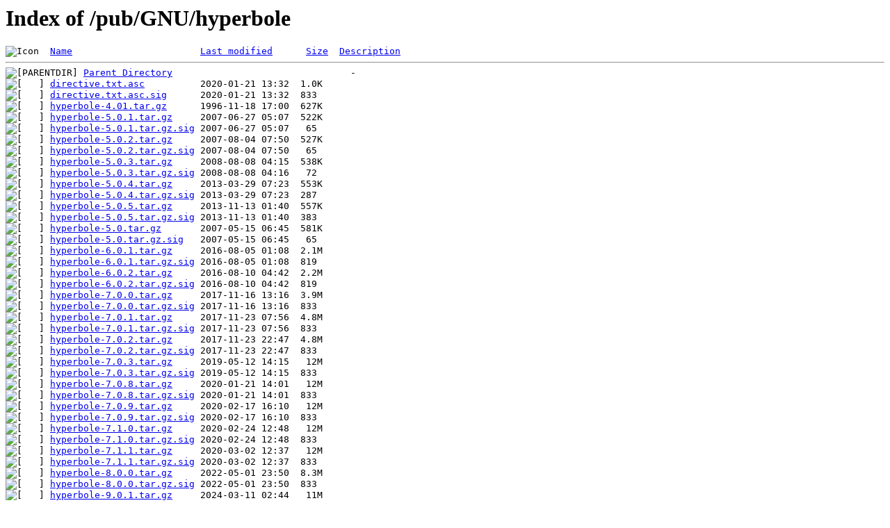

--- FILE ---
content_type: text/html;charset=Shift_JIS
request_url: https://ftp.yz.yamagata-u.ac.jp/pub/GNU/hyperbole/
body_size: 8502
content:
<!DOCTYPE HTML PUBLIC "-//W3C//DTD HTML 3.2 Final//EN">
<html>
 <head>
  <title>Index of /pub/GNU/hyperbole</title>
 </head>
 <body>
<h1>Index of /pub/GNU/hyperbole</h1>
<pre><img src="/icons/blank.gif" alt="Icon "> <a href="?C=N;O=D">Name</a>                       <a href="?C=M;O=A">Last modified</a>      <a href="?C=S;O=A">Size</a>  <a href="?C=D;O=A">Description</a><hr><img src="/icons/back.gif" alt="[PARENTDIR]"> <a href="/pub/GNU/">Parent Directory</a>                                -   
<img src="/icons/unknown.gif" alt="[   ]"> <a href="directive.txt.asc">directive.txt.asc</a>          2020-01-21 13:32  1.0K  
<img src="/icons/unknown.gif" alt="[   ]"> <a href="directive.txt.asc.sig">directive.txt.asc.sig</a>      2020-01-21 13:32  833   
<img src="/icons/compressed.gif" alt="[   ]"> <a href="hyperbole-4.01.tar.gz">hyperbole-4.01.tar.gz</a>      1996-11-18 17:00  627K  
<img src="/icons/compressed.gif" alt="[   ]"> <a href="hyperbole-5.0.1.tar.gz">hyperbole-5.0.1.tar.gz</a>     2007-06-27 05:07  522K  
<img src="/icons/unknown.gif" alt="[   ]"> <a href="hyperbole-5.0.1.tar.gz.sig">hyperbole-5.0.1.tar.gz.sig</a> 2007-06-27 05:07   65   
<img src="/icons/compressed.gif" alt="[   ]"> <a href="hyperbole-5.0.2.tar.gz">hyperbole-5.0.2.tar.gz</a>     2007-08-04 07:50  527K  
<img src="/icons/unknown.gif" alt="[   ]"> <a href="hyperbole-5.0.2.tar.gz.sig">hyperbole-5.0.2.tar.gz.sig</a> 2007-08-04 07:50   65   
<img src="/icons/compressed.gif" alt="[   ]"> <a href="hyperbole-5.0.3.tar.gz">hyperbole-5.0.3.tar.gz</a>     2008-08-08 04:15  538K  
<img src="/icons/unknown.gif" alt="[   ]"> <a href="hyperbole-5.0.3.tar.gz.sig">hyperbole-5.0.3.tar.gz.sig</a> 2008-08-08 04:16   72   
<img src="/icons/compressed.gif" alt="[   ]"> <a href="hyperbole-5.0.4.tar.gz">hyperbole-5.0.4.tar.gz</a>     2013-03-29 07:23  553K  
<img src="/icons/unknown.gif" alt="[   ]"> <a href="hyperbole-5.0.4.tar.gz.sig">hyperbole-5.0.4.tar.gz.sig</a> 2013-03-29 07:23  287   
<img src="/icons/compressed.gif" alt="[   ]"> <a href="hyperbole-5.0.5.tar.gz">hyperbole-5.0.5.tar.gz</a>     2013-11-13 01:40  557K  
<img src="/icons/unknown.gif" alt="[   ]"> <a href="hyperbole-5.0.5.tar.gz.sig">hyperbole-5.0.5.tar.gz.sig</a> 2013-11-13 01:40  383   
<img src="/icons/compressed.gif" alt="[   ]"> <a href="hyperbole-5.0.tar.gz">hyperbole-5.0.tar.gz</a>       2007-05-15 06:45  581K  
<img src="/icons/unknown.gif" alt="[   ]"> <a href="hyperbole-5.0.tar.gz.sig">hyperbole-5.0.tar.gz.sig</a>   2007-05-15 06:45   65   
<img src="/icons/compressed.gif" alt="[   ]"> <a href="hyperbole-6.0.1.tar.gz">hyperbole-6.0.1.tar.gz</a>     2016-08-05 01:08  2.1M  
<img src="/icons/unknown.gif" alt="[   ]"> <a href="hyperbole-6.0.1.tar.gz.sig">hyperbole-6.0.1.tar.gz.sig</a> 2016-08-05 01:08  819   
<img src="/icons/compressed.gif" alt="[   ]"> <a href="hyperbole-6.0.2.tar.gz">hyperbole-6.0.2.tar.gz</a>     2016-08-10 04:42  2.2M  
<img src="/icons/unknown.gif" alt="[   ]"> <a href="hyperbole-6.0.2.tar.gz.sig">hyperbole-6.0.2.tar.gz.sig</a> 2016-08-10 04:42  819   
<img src="/icons/compressed.gif" alt="[   ]"> <a href="hyperbole-7.0.0.tar.gz">hyperbole-7.0.0.tar.gz</a>     2017-11-16 13:16  3.9M  
<img src="/icons/unknown.gif" alt="[   ]"> <a href="hyperbole-7.0.0.tar.gz.sig">hyperbole-7.0.0.tar.gz.sig</a> 2017-11-16 13:16  833   
<img src="/icons/compressed.gif" alt="[   ]"> <a href="hyperbole-7.0.1.tar.gz">hyperbole-7.0.1.tar.gz</a>     2017-11-23 07:56  4.8M  
<img src="/icons/unknown.gif" alt="[   ]"> <a href="hyperbole-7.0.1.tar.gz.sig">hyperbole-7.0.1.tar.gz.sig</a> 2017-11-23 07:56  833   
<img src="/icons/compressed.gif" alt="[   ]"> <a href="hyperbole-7.0.2.tar.gz">hyperbole-7.0.2.tar.gz</a>     2017-11-23 22:47  4.8M  
<img src="/icons/unknown.gif" alt="[   ]"> <a href="hyperbole-7.0.2.tar.gz.sig">hyperbole-7.0.2.tar.gz.sig</a> 2017-11-23 22:47  833   
<img src="/icons/compressed.gif" alt="[   ]"> <a href="hyperbole-7.0.3.tar.gz">hyperbole-7.0.3.tar.gz</a>     2019-05-12 14:15   12M  
<img src="/icons/unknown.gif" alt="[   ]"> <a href="hyperbole-7.0.3.tar.gz.sig">hyperbole-7.0.3.tar.gz.sig</a> 2019-05-12 14:15  833   
<img src="/icons/compressed.gif" alt="[   ]"> <a href="hyperbole-7.0.8.tar.gz">hyperbole-7.0.8.tar.gz</a>     2020-01-21 14:01   12M  
<img src="/icons/unknown.gif" alt="[   ]"> <a href="hyperbole-7.0.8.tar.gz.sig">hyperbole-7.0.8.tar.gz.sig</a> 2020-01-21 14:01  833   
<img src="/icons/compressed.gif" alt="[   ]"> <a href="hyperbole-7.0.9.tar.gz">hyperbole-7.0.9.tar.gz</a>     2020-02-17 16:10   12M  
<img src="/icons/unknown.gif" alt="[   ]"> <a href="hyperbole-7.0.9.tar.gz.sig">hyperbole-7.0.9.tar.gz.sig</a> 2020-02-17 16:10  833   
<img src="/icons/compressed.gif" alt="[   ]"> <a href="hyperbole-7.1.0.tar.gz">hyperbole-7.1.0.tar.gz</a>     2020-02-24 12:48   12M  
<img src="/icons/unknown.gif" alt="[   ]"> <a href="hyperbole-7.1.0.tar.gz.sig">hyperbole-7.1.0.tar.gz.sig</a> 2020-02-24 12:48  833   
<img src="/icons/compressed.gif" alt="[   ]"> <a href="hyperbole-7.1.1.tar.gz">hyperbole-7.1.1.tar.gz</a>     2020-03-02 12:37   12M  
<img src="/icons/unknown.gif" alt="[   ]"> <a href="hyperbole-7.1.1.tar.gz.sig">hyperbole-7.1.1.tar.gz.sig</a> 2020-03-02 12:37  833   
<img src="/icons/compressed.gif" alt="[   ]"> <a href="hyperbole-8.0.0.tar.gz">hyperbole-8.0.0.tar.gz</a>     2022-05-01 23:50  8.3M  
<img src="/icons/unknown.gif" alt="[   ]"> <a href="hyperbole-8.0.0.tar.gz.sig">hyperbole-8.0.0.tar.gz.sig</a> 2022-05-01 23:50  833   
<img src="/icons/compressed.gif" alt="[   ]"> <a href="hyperbole-9.0.1.tar.gz">hyperbole-9.0.1.tar.gz</a>     2024-03-11 02:44   11M  
<img src="/icons/unknown.gif" alt="[   ]"> <a href="hyperbole-9.0.1.tar.gz.sig">hyperbole-9.0.1.tar.gz.sig</a> 2024-03-11 02:44  833   
<hr></pre>
<footer>
<!--
IoT関連:
<a href="https://edu.yz.yamagata-u.ac.jp/Public/54299/c1/IoT/Ine/2019/">2019年稲の水耕栽培の水やりタイミング判別<a>
<a href="https://edu.yz.yamagata-u.ac.jp/Public/54299/c1/IoT/Ine/2018/">2018年稲の水耕栽培<a>
<a href="https://edu.yz.yamagata-u.ac.jp/Public/54299/c1/IoT/Ine/2017_AutoWatering/">IoTによる稲の水耕栽培用自動水やり装置の開発<a>
<a href="https://edu.yz.yamagata-u.ac.jp/Public/54299/2015/everyone/IoT_Child/">IoTと子育て支援<a>
<a href="https://edu.yz.yamagata-u.ac.jp/Public/54299/2015/everyone/IoT_ine/kamiomutsu1/">IoTと稲</a>
<a href="https://edu.yz.yamagata-u.ac.jp/Public/54299/2015/everyone/IoT_Lead/">IoTによる劣化鉛電池再生に向けた鉛電池のモニタリングと</a>
<a href="https://edu.yz.yamagata-u.ac.jp/Public/54299/c1/IoT/DeepLearning/20181103-slides/">AIと電子スピン共鳴(ESR)</a>
<a href="https://edu.yz.yamagata-u.ac.jp/Public/54299/c1/IoT/DeepLearning/20180919-slides/">AI学習基盤の開発とその応用例</a>
<a href="https://edu.yz.yamagata-u.ac.jp/Public/54299/c1/IoT/DeepLearning/20180316-slides/">AIとコンデンサの性能</A><br/>

関連講義:
<a href="https://edu.yz.yamagata-u.ac.jp/Public/52210/52210_02.asp">データ通信技術からスマートグリッドまで～ライフラインとしてのインターネット～</a>
<a href="https://edu.yz.yamagata-u.ac.jp/Public/52210/52210_11.asp">オペレーティングシステムとデータベース～ビッグデータと機械学習～</a>
<a href="https://edu.yz.yamagata-u.ac.jp/yzcsc/Exhibit/@yzcscExhibit_Index.asp">学術情報基盤センター通信機器展示物</a>

<br/>
認証連携関連:
<a href="https://upki.yamagata-u.ac.jp/">山形大学 UPKIプロジェクト</a>
<a href="https://edu.yz.yamagata-u.ac.jp/yzcsc/Exhibit/@yzcscExhibit_Index.asp">学術情報基盤センターの展示物</a>
<a href="http://wisepoint.jp/product/wpshibb/">クラウドIdP</a>
<a href="https://support.google.com/a/answer/6087519?hl=ja">SAMLアプリ for GoogleApps</A><br/>
<a href="https://yzcsc.yz.yamagata-u.ac.jp/3Dprinter/">3Dプリンター出力サービス/学情センター</a>
<a href="https://a.yamagata-u.ac.jp/amenity/~host/yz/yzcsc/Service/EducationalWebsite.asp">教育用公開ウェブサービス</a>
<hr>
-->
<iframe scrolling="no" frameborder="0" title="サーバ環境情報" src="/include/yzcsc_temperature_ftp.html" width="100%" height="80"></iframe>
<hr>
山形大学
工学部
<a href="https://yzcsc.yz.yamagata-u.ac.jp/">学術情報基盤センター</a> <a href="https://ftp.yz.yamagata-u.ac.jp">ftp.yz.yamagata-u.ac.jp</a><br />
Powered by <a href="https://nginx.org/">nginx</a>
 and 
<a href="https://httpd.apache.org/">Apache HTTP Server</a>, experimental supported for http/3. <br />
<a href="https://a.yamagata-u.ac.jp/amenity/network/@ServerRoomTemperature.asp">Temp.C</a>, 
<a href="https://edu.yz.yamagata-u.ac.jp/auth/yzcsc/Management/NetworkDevice/monitordevice.asp">NetMons</a>


</footer>
</body>
</html>
